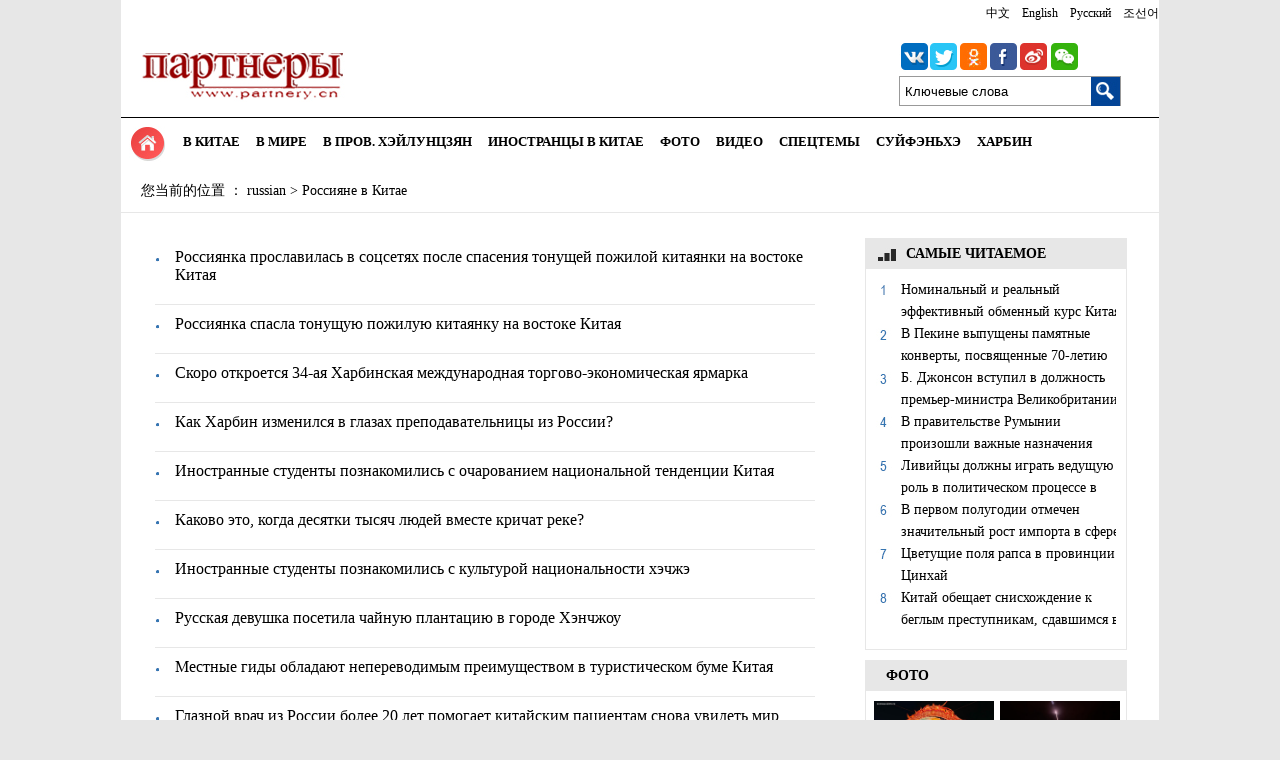

--- FILE ---
content_type: text/html
request_url: https://russian.dbw.cn/elszzg/
body_size: 5845
content:
<!DOCTYPE html PUBLIC "-//W3C//DTD XHTML 1.0 Transitional//EN" "//www.w3.org/TR/xhtml1/DTD/xhtml1-transitional.dtd">
<html xmlns="//www.w3.org/1999/xhtml">
<head>

<meta http-equiv="Content-Type" content="text/html; charset=utf-8" />
<title>Россияне в Китае-东北网</title>
<meta name="keywords" content="">
<meta name="description" content="">
<link href="/css/list.css" rel="stylesheet" type="text/css" />
</head>

<body>
<STYLE type=text/css>
.hei01 a { color:#000}
.hei01 a:hover{ color:#fff; text-decoration:underline}
#slidingBlock { WIDTH:1038px; BACKGROUND-REPEAT:repeat-x;}
#nav_box {TEXT-ALIGN: center; width:1038px; HEIGHT:48px;}
#slidingBlock a { TEXT-DECORATION: none; color:#000;HEIGHT:48px;}
#slidingBlock a:hover{ color:#000; }
#slidingBlock H4 {margin:0 8px;*margin:0 13px; float:left; font-size:13px; line-height:48px;}
#slidingBlock H4.menuOn { BACKGROUND-COLOR:#e7e7e7; color:#000}
#slidingBlock H4.menuOn a{ color:#000}
#slidingBlock H4.menuOn  a:hover{ color:#000;BACKGROUND-COLOR:#e7e7e7;}
#line { WIDTH: 2px; BACKGROUND-REPEAT: no-repeat; FLOAT: left; HEIGHT: 33px}
#slidingBlock DIV.slidingList_none {DISPLAY: none; }
#slidingBlock DIV.slidingList {LINE-HEIGHT: 30px; BACKGROUND-COLOR:#e7e7e7; }
#slidingBlock DIV.slidingList UL {LIST-STYLE-TYPE: none;text-align:center; margin:0 auto}
#slidingBlock DIV.slidingList LI {LINE-HEIGHT:30px;FLOAT: left; HEIGHT: 30px; FONT-SIZE: 12px; padding:0 20px}
#slidingBlock DIV.slidingList a {LINE-HEIGHT: 30px; COLOR: #000; FONT-SIZE: 12px; }
#slidingBlock DIV.slidingList a:hover { color:#690001}
</STYLE>
<div class="top"  style=" background-color:#fff;">
<a href="//www.dbw.cn/" target="_blank">中文</a>　<a href="//english.dbw.cn/" target="_blank">English</a>　<a href="//russian.dbw.cn/" target="_blank">Русский</a>　<a href="https://hljxinwen.dbw.cn/" target="_blank">조선어</a></div>
<!--nav -->
<div class="nav">
<div class="logo fl"><img src="/images/2017/images/ewimg01.gif" /></div>
<div class="logo_r fr">
<div class="weather fl"></div>
<div class="search fl">
<div class="tubiao"><a href="https://vk.com/partnery2006" target="_blank"><img src="/images/2017/images/ewimg02.gif" /></a><img src="/images/2017/images/ewimg03.gif" /><img src="/images/2017/images/ewimg04.gif" /><a href="https://www.facebook.com/partnery2006/" target="_blank"><img src="/images/2017/images/ewimg05.gif" /></a><a href="//weibo.com/partnery " target="_blank"><img src="/images/2017/images/ewimg06.gif" /></a><img src="/images/2017/images/ewimg07.gif" /></div>
<div class="search_m"> <form name=form0 action=//search-ru.dbw.cn:8001/m_fullsearch/utf8/full_search.jsp target="_blank" method=post><div class="fr">
<input type="image" name="submit" src="/images/2017/images/ewimg08.gif" onClick="document.formName.submit()">
</div>

                    	<input type=hidden name="news_type_id" value=1>
     					<input type=hidden name="channel_id" value=0>
                        <input class="input" name="keywords" id="ls_keywords" type="text" value="Ключевые слова" onfocus="if (value =='Ключевые слова'){value =''}" onblur="if (value ==''){value='Ключевые слова'}" />
                  </form></div>
</div>
<div class="clear"></div>
</div>
<div class="clear"></div>
<div class="xian"></div>
<div class="nav_b">
<DIV id=slidingBlock>
<SCRIPT language=javascript>
  function switchmodTag(modtag,modcontent,modk) {
    for(i=1; i <12; i++) {
      if (i==modk) {
        document.getElementById(modtag+i).className="menuOn";document.getElementById(modcontent+i).className="slidingList";}
      else {
        document.getElementById(modtag+i).className="menuNo";document.getElementById(modcontent+i).className="slidingList_none";}
    }
  }
</SCRIPT>

<DIV id="nav_box"  class="hei01">
<H4 id="mod1" class="menuOn" onmouseover="switchmodTag('mod','slidingList','1');this.blur();" style="margin-top:8px;"><a href="//russian.dbw.cn/" target="_blank"><img src="/images/2017/images/ewimg09.gif" /></a></H4>
<H4 id="mod2" class="menuNo" onmouseover="switchmodTag('mod','slidingList','2');this.blur();"><a href="/syxw/zgxw/" target="_blank">В КИТАЕ</a></H4>
<H4 id="mod3" class="menuNo" onmouseover="switchmodTag('mod','slidingList','3');this.blur();"><a href="/syxw/sjxw/" target="_blank">В МИРЕ</a></H4>
<H4 id="mod4" class="menuNo" onmouseover="switchmodTag('mod','slidingList','4');this.blur();"><a href="/syxw/ljxw/" target="_blank">В ПРОВ. ХЭЙЛУНЦЗЯН</a></H4>
<H4 id="mod5" class="menuNo" onmouseover="switchmodTag('mod','slidingList','5');this.blur();"><a href="/elszzg/" target="_blank">ИНОСТРАНЦЫ В КИТАЕ</a></H4>
<H4 id="mod6" class="menuNo" onmouseover="switchmodTag('mod','slidingList','6');this.blur();"><a href="/2015tp/" target="_blank">ФОТО</a></H4>
<H4 id="mod7" class="menuNo" onmouseover="switchmodTag('mod','slidingList','7');this.blur();"><a href="/2015sp/" target="_blank">ВИДЕО</a></H4>
<H4 id="mod9" class="menuNo" onmouseover="switchmodTag('mod','slidingList','9');this.blur();"><a href="/special/" target="_blank">СПЕЦТЕМЫ</a></H4>
<H4 id="mod10" class="menuNo" onmouseover="switchmodTag('mod','slidingList','10');this.blur();"><a href="//rusuifenhe.dbw.cn/" target="_blank">СУЙФЭНЬХЭ</a></H4>
<H4 id="mod11" class="menuNo" onmouseover="switchmodTag('mod','slidingList','11');this.blur();"><a href="//russian.dbw.cn/system/2019/01/31/001317849.shtml" target="_blank">ХАРБИН</a></H4>

</DIV>
<DIV id=slidingList1 class="slidingList"></DIV>
<DIV style="HEIGHT:30px;" id=slidingList2 class="slidingList_none">
<UL>
  <LI><A href="/syxw/zgxw/zz/" target="_blank">Политика</A> </LI>
  <LI><A href="/syxw/zgxw/jj/" target="_blank">Экономика</A> </LI>
  <LI><A href="/syxw/zgxw/wh/" target="_blank">Культура</A> </LI>
  <LI><A href="/syxw/zgxw/sh/" target="_blank">Общество</A> </LI>
  <LI><A href="/syxw/zgxw/ty/" target="_blank">Спорт</A> </LI>
</UL>
</DIV>
<DIV  style="HEIGHT:30px; padding-left:20px;" id=slidingList3 class="slidingList_none">
<UL>
  <LI><A href="/syxw/sjxw/zz/" target="_blank">Политика</A> </LI>
  <LI><A href="/syxw/sjxw/jj/" target="_blank">Экономика</A> </LI>
  <LI><A href="/syxw/sjxw/wh/" target="_blank">Культура</A> </LI>
  <LI><A href="/syxw/sjxw/sh/" target="_blank">Общество</A> </LI>
  <LI><A href="/syxw/sjxw/ty/" target="_blank">Спорт</A> </LI>
</UL>
</DIV>
<DIV style="HEIGHT:30px; padding-left:50px;" id=slidingList4 class="slidingList_none">
<UL>
  <LI><A href="/syxw/ljxw/ljxw/zz/" target="_blank">Политика</A> </LI>
  <LI><A href="/syxw/ljxw/ljxw/jj/" target="_blank">Экономика</A> </LI>
  <LI><A href="/syxw/ljxw/ljxw/wh/" target="_blank">Культура</A> </LI>
  <LI><A href="/syxw/ljxw/ljxw/sh/" target="_blank">Общество</A> </LI>
  <LI><A href="/syxw/ljxw/ljxw/ty/" target="_blank">Спорт</A> </LI>
  </UL>
</DIV>
<DIV style="HEIGHT:30px; padding-left:150px" id=slidingList5 class="slidingList_none">
<UL>
  <LI><A href="/elszzg/lwzzg/" target="_blank">Иностранцы в Китае</A> </LI>
  <LI><A href="/elszzg/elsrzlj/" target="_blank">Россияне в пров. Хэйлунцзян</A> </LI>
  <LI><A href="//russian.dbw.cn/rohrb/index.shtml" target="_blank">Бывшие русские Харбинцы</A> </LI>
  <LI><A href="//russian.dbw.cn/ytryheb/index.shtml" target="_blank">Евреи и Харбин</A> </LI>
</UL>
</DIV>
<DIV id=slidingList6 class="slidingList_none"></DIV>
<DIV id=slidingList7 class="slidingList_none"></DIV>
<DIV style="HEIGHT:30px; padding-left:600px" id=slidingList8 class="slidingList_none">

<DIV id=slidingList9 class="slidingList_none"></DIV>
<DIV id=slidingList10 class="slidingList_none"></DIV>
</DIV>


</DIV><!--enorth cms{ hlj_nav }enorth cms--></DIV></DIV>
</DIV>

<div class="clear"></div>
</div>
</div>
<!--enorth cms page [ enorth parse_date="2025/03/03 11:02:48.048", cost="0", server=":=$encp$=:dfdaee9710c3115b6f2e9b52e0b8129a", error_count="0"]-->
<div style="width:1038px; margin:0 auto;background-color:#FFFFFF">
<!--nav -->
<div class="main">
<div class="postion"> 
<!--enorth cms block start [ name="v5.position" ]-->
您当前的位置 ：
<a href=//russian.dbw.cn/index.shtml>russian</a>
>
<a href=//russian.dbw.cn/elszzg/index.shtml>Россияне в Китае</a>
<!--enorth cms block end [ name="v5.position" cost="15"]--></div>
<div class="xian2"></div>
<div class="box01">
<div class="box01_l fl">
<div class="list">
<ul>

<!--enorth cms block start [ name="v5.latest" ]-->
<li><a href="//russian.dbw.cn/system/2025/06/27/001544139.shtml" target="_blank"><a href="//russian.dbw.cn/system/2025/06/27/001544139.shtml" target="_blank" >Россиянка прославилась в соцсетях после спасения тонущей пожилой китаянки на востоке Китая </a>
</a></li>
<li><a href="//russian.dbw.cn/system/2025/06/25/001543938.shtml" target="_blank"><a href="//russian.dbw.cn/system/2025/06/25/001543938.shtml" target="_blank" >Россиянка спасла тонущую пожилую китаянку на востоке Китая </a>
</a></li>
<li><a href="//russian.dbw.cn/system/2025/05/16/001541601.shtml" target="_blank"><a href="//russian.dbw.cn/system/2025/05/16/001541601.shtml" target="_blank" >Скоро откроется 34-ая Харбинская международная торгово-экономическая ярмарка </a>
</a></li>
<li><a href="//russian.dbw.cn/system/2025/05/09/001541367.shtml" target="_blank"><a href="//russian.dbw.cn/system/2025/05/09/001541367.shtml" target="_blank" >Как Харбин изменился в глазах преподавательницы из России? </a>
</a></li>
<li><a href="//russian.dbw.cn/system/2025/04/18/001540329.shtml" target="_blank"><a href="//russian.dbw.cn/system/2025/04/18/001540329.shtml" target="_blank" >Иностранные студенты познакомились с очарованием национальной тенденции Китая</a>
</a></li>
<li><a href="//russian.dbw.cn/system/2025/04/18/001540327.shtml" target="_blank"><a href="//russian.dbw.cn/system/2025/04/18/001540327.shtml" target="_blank" >Каково это, когда десятки тысяч людей вместе кричат реке? </a>
</a></li>
<li><a href="//russian.dbw.cn/system/2025/04/18/001540328.shtml" target="_blank"><a href="//russian.dbw.cn/system/2025/04/18/001540328.shtml" target="_blank" >Иностранные студенты познакомились с культурой национальности хэчжэ</a>
</a></li>
<li><a href="//russian.dbw.cn/system/2025/04/18/001540318.shtml" target="_blank"><a href="//russian.dbw.cn/system/2025/04/18/001540318.shtml" target="_blank" >Русская девушка посетила чайную плантацию в городе Хэнчжоу </a>
</a></li>
<li><a href="//russian.dbw.cn/system/2025/04/15/001540096.shtml" target="_blank"><a href="//russian.dbw.cn/system/2025/04/15/001540096.shtml" target="_blank" >Местные гиды обладают непереводимым преимуществом в туристическом буме Китая</a>
</a></li>
<li><a href="//russian.dbw.cn/system/2025/04/08/001539718.shtml" target="_blank"><a href="//russian.dbw.cn/system/2025/04/08/001539718.shtml" target="_blank" >Глазной врач из России более 20 лет помогает китайским пациентам снова увидеть мир </a>
</a></li>
<li><a href="//russian.dbw.cn/system/2025/04/08/001539711.shtml" target="_blank"><a href="//russian.dbw.cn/system/2025/04/08/001539711.shtml" target="_blank" >Русская девушка отправляется в "уличную парикмахерскую" в Пекине </a>
</a></li>
<li><a href="//russian.dbw.cn/system/2025/04/08/001539710.shtml" target="_blank"><a href="//russian.dbw.cn/system/2025/04/08/001539710.shtml" target="_blank" >Иностранные мастера в фарфоровой столице Цзиндэчжэнь</a>
</a></li>
<li><a href="//russian.dbw.cn/system/2025/02/05/001536327.shtml" target="_blank"><a href="//russian.dbw.cn/system/2025/02/05/001536327.shtml" target="_blank" >Девушка из Беларуси посетила Фестиваль фонарей в китайском городе Таншань</a>
</a></li>
<li><a href="//russian.dbw.cn/system/2025/01/27/001536267.shtml" target="_blank"><a href="//russian.dbw.cn/system/2025/01/27/001536267.shtml" target="_blank" >"Мои два Новых года" - россиянка встречает праздник Весны в Китае</a>
</a></li>
<li><a href="//russian.dbw.cn/system/2024/07/11/001526336.shtml" target="_blank"><a href="//russian.dbw.cn/system/2024/07/11/001526336.shtml" target="_blank" >Бизнесмен из Туркменистана рассказал о возможностях, предоставляемых инициативой "Пояс и путь" </a>
</a></li>
<li><a href="//russian.dbw.cn/system/2024/07/10/001526256.shtml" target="_blank"><a href="//russian.dbw.cn/system/2024/07/10/001526256.shtml" target="_blank" >Русская художница в пров. Хайнань надеется на преодоление культурного разрыва с помощью искусства</a>
</a></li>
<li><a href="//russian.dbw.cn/system/2024/06/24/001525312.shtml" target="_blank"><a href="//russian.dbw.cn/system/2024/06/24/001525312.shtml" target="_blank" >Студент из Казахстана: Шанхайский международный кинофестиваль - это площадка для азиатского кинематографа</a>
</a></li>
<li><a href="//russian.dbw.cn/system/2024/05/27/001523796.shtml" target="_blank"><a href="//russian.dbw.cn/system/2024/05/27/001523796.shtml" target="_blank" >Специальный репортаж: Совместное развитие Китая и Беларуси глазами белоруски из Чунцина</a>
</a></li>
<li><a href="//russian.dbw.cn/system/2024/04/10/001521119.shtml" target="_blank"><a href="//russian.dbw.cn/system/2024/04/10/001521119.shtml" target="_blank" >Казахстанец строит карьеру в китайской провинции Хайнань </a>
</a></li>
<li><a href="//russian.dbw.cn/system/2024/04/01/001520490.shtml" target="_blank"><a href="//russian.dbw.cn/system/2024/04/01/001520490.shtml" target="_blank" >«Увидимся вновь в Китае»: Каждый день в Гуанси – это новое открытие</a>
</a></li>
<!--enorth cms block end [ name="v5.latest" cost="78"]--></ul>
</div>
<div class="page">
<!--enorth cms block start [ name="v5.select_page" ]-->
<script src="//russian.dbw.cn/system/count/0001022/000000000000/count_page_list_0001022000000000000.js"></script><div id="pagetemple"></div>
<!--enorth cms block end [ name="v5.select_page" cost="0"]--></div>
</div>
<div class="ph fr">
<div class="xw">
<div class="tit"><span>САМЫЕ ЧИТАЕМОЕ</span></div>
<div class="ph_news">
<ul>
<li style="background:url(/images/2017/images/ewimg21.gif) no-repeat left 5px; padding-left:25px;"><a href="//russian.dbw.cn/system/2019/07/25/001337708.shtml" target="_blank"><a href="//russian.dbw.cn/system/2019/07/25/001337708.shtml" target="_blank" >Номинальный и реальный эффективный обменный курс Китая продолжал сокращаться в июне</a>
</a></li>
<li style="background:url(/images/2017/images/ewimg22.gif) no-repeat left 5px; padding-left:25px;"><a href="//russian.dbw.cn/system/2019/07/25/001337718.shtml" target="_blank"><a href="//russian.dbw.cn/system/2019/07/25/001337718.shtml" target="_blank" >В Пекине выпущены памятные конверты, посвященные 70-летию установления дипотношений между Китаем и Россией </a>
</a></li>
<li style="background:url(/images/2017/images/ewimg23.gif) no-repeat left 5px; padding-left:25px;"><a href="//russian.dbw.cn/system/2019/07/25/001337827.shtml" target="_blank"><a href="//russian.dbw.cn/system/2019/07/25/001337827.shtml" target="_blank" >Б. Джонсон вступил в должность премьер-министра Великобритании</a>
</a></li>
<li style="background:url(/images/2017/images/ewimg24.gif) no-repeat left 5px; padding-left:25px;"><a href="//russian.dbw.cn/system/2019/07/25/001337720.shtml" target="_blank"><a href="//russian.dbw.cn/system/2019/07/25/001337720.shtml" target="_blank" >В правительстве Румынии произошли важные назначения</a>
</a></li>
<li style="background:url(/images/2017/images/ewimg25.gif) no-repeat left 5px; padding-left:25px;"><a href="//russian.dbw.cn/system/2019/07/31/001338325.shtml" target="_blank"><a href="//russian.dbw.cn/system/2019/07/31/001338325.shtml" target="_blank" >Ливийцы должны играть ведущую роль в политическом процессе в Ливии -- китайский дипломат</a>
</a></li>
<li style="background:url(/images/2017/images/ewimg26.gif) no-repeat left 5px; padding-left:25px;"><a href="//russian.dbw.cn/system/2019/07/25/001337707.shtml" target="_blank"><a href="//russian.dbw.cn/system/2019/07/25/001337707.shtml" target="_blank" > В первом полугодии отмечен значительный рост импорта в сфере трансграничной электронной торговли Китая</a>
</a></li>
<li style="background:url(/images/2017/images/ewimg27.gif) no-repeat left 5px; padding-left:25px;"><a href="//russian.dbw.cn/system/2019/07/25/001337699.shtml" target="_blank"><a href="//russian.dbw.cn/system/2019/07/25/001337699.shtml" target="_blank" >Цветущие поля рапса в провинции Цинхай </a>
</a></li>
<li style="background:url(/images/2017/images/ewimg28.gif) no-repeat left 5px; padding-left:25px;"><a href="//russian.dbw.cn/system/2019/07/25/001337716.shtml" target="_blank"><a href="//russian.dbw.cn/system/2019/07/25/001337716.shtml" target="_blank" > Китай обещает снисхождение к беглым преступникам, сдавшимся в руки правосудия</a>
</a></li>
<li style="background:url(//russian.dbw.cn/images201703/ewimg009.gif) no-repeat left 5px; padding-left:25px;"></li>
<li style="background:url(//russian.dbw.cn/images201703/ewimg010.gif) no-repeat left 5px; padding-left:25px;"></li>
</ul>
</div>
</div>
<!--图片新闻 -->
<div class="picxw">
<div class="tit">ФОТО</div>
<div class="pic_news">
<ul>
<li><a href="//russian.dbw.cn/system/2025/12/31/001554270.shtml" target="_blank"><img src="//pic1.dbw.cn/003/004/282/00300428296_85c1d945.jpg" alt='Шоу с использованием световых инсталляций в китайском городе Нанкин' width="120" height="75"></a></li>
<li><a href="//russian.dbw.cn/system/2025/12/29/001554127.shtml" target="_blank"><img src="//pic1.dbw.cn/003/004/280/00300428060_7866f6e6.jpg" alt='Китай успешно запустил спутник "Фэнъюнь-4 03"' width="120" height="75"></a></li>
<li><a href="//russian.dbw.cn/system/2025/12/29/001554122.shtml" target="_blank"><img src="//pic1.dbw.cn/003/004/280/00300428054_7696968c.jpg" alt='В Шэньчжэне проходит конкурс по робототехнике 2025 года' width="120" height="75"></a></li>
<li><a href="//russian.dbw.cn/system/2025/12/12/001553506.shtml" target="_blank"><img src="//pic1.dbw.cn/003/004/272/00300427258_a055e844.jpg" alt='В г. Фучжоу на востоке Китая полностью введена в эксплуатацию 4-я линия метрополитена' width="120" height="75"></a></li></ul>
</div>
</div>

<!--新闻 -->
<div class="listxw">
<div class="tit">НОВОСТИ</div>
<div class="list_news">
<ul>
<li><a href="//russian.dbw.cn/system/2025/12/31/001554269.shtml" target="_blank"><a href="//russian.dbw.cn/system/2025/12/31/001554269.shtml" target="_blank" >Зимняя рыбная ловля на "северном полюсе Китая"</a>
</a></li>
<li><a href="//russian.dbw.cn/system/2025/12/31/001554265.shtml" target="_blank"><a href="//russian.dbw.cn/system/2025/12/31/001554265.shtml" target="_blank" >Китай успешно запустил два новых спутника</a>
</a></li>
<li><a href="//russian.dbw.cn/system/2025/12/31/001554264.shtml" target="_blank"><a href="//russian.dbw.cn/system/2025/12/31/001554264.shtml" target="_blank" >Международное влияние Китая, его способность направлять новые начинания и моральная привлекательность в 2025 году значительно возросли -- глава МИД КНР</a>
</a></li>
<li><a href="//russian.dbw.cn/system/2025/12/31/001554263.shtml" target="_blank"><a href="//russian.dbw.cn/system/2025/12/31/001554263.shtml" target="_blank" >PMI в производственном секторе Китая в декабре 2025 года составил 50,1 /подробная версия-1/</a>
</a></li>
<li><a href="//russian.dbw.cn/system/2025/12/31/001554262.shtml" target="_blank"><a href="//russian.dbw.cn/system/2025/12/31/001554262.shtml" target="_blank" >Доли цифровой экономики, индустрии культуры и сектора туризма в ВВП Китая увеличились в 2024 году</a>
</a></li>
<li><a href="//russian.dbw.cn/system/2025/12/31/001554241.shtml" target="_blank"><a href="//russian.dbw.cn/system/2025/12/31/001554241.shtml" target="_blank" >Руководители Китая посетили новогодний спектакль традиционной музыкальной драмы</a>
</a></li>
<li><a href="//russian.dbw.cn/system/2025/12/30/001554170.shtml" target="_blank"><a href="//russian.dbw.cn/system/2025/12/30/001554170.shtml" target="_blank" >В Грузии завершено строительство автомагистрали через Рикотский перевал</a>
</a></li>
<li><a href="//russian.dbw.cn/system/2025/12/30/001554169.shtml" target="_blank"><a href="//russian.dbw.cn/system/2025/12/30/001554169.shtml" target="_blank" >Бывший президент Кыргызстана А. Атамбаев лишен нескольких государственных наград</a>
</a></li></ul>
</div>
</div>
</div>
<!--enorth cms page [ enorth parse_date="2026/01/03 00:51:03.003", cost="523", server=":=$encp$=:dfdaee9710c3115b6f2e9b52e0b8129a", error_count="0"]-->
<div class="clear"></div>
</div>
</div>
</div>
<style>
.footer_b{ width:1038px; height:50; margin:0 auto;position:relative; background-color:#FFFFFF; text-align:center} 
</style>
<div class="footer_b">
<div style="padding:20px 0"><img src="//russian.dbw.cn/images2015/yedi_75.jpg" /></div>
</div>
<!--enorth cms page [ enorth parse_date="2018/01/25 14:47:27.027", cost="0", server=":=$encp$=:dfdaee9710c3115b6f2e9b52e0b8129a", error_count="0"]-->

</body>
</html>

<!--enorth cms page [ enorth parse_date="2026/01/03 00:50:59.059", cost="109", server=":=$encp$=:dfdaee9710c3115b6f2e9b52e0b8129a", error_count="0"]-->

--- FILE ---
content_type: text/css
request_url: https://russian.dbw.cn/css/list.css
body_size: 1619
content:
@charset "utf-8";
body,ol,ul,h1,h2,h3,h4,h5,h6,p,th,td,dl,dd,form,fieldset,legend,input,textarea,select{margin:0;padding:0} 
body{font-family:"Times New Roman"; font-size:14px;background:#e7e7e7;-webkit-text-size-adjust:100%;} 
a{color:#000;text-decoration:none} 
a:hover{color:#cd0200;text-decoration:underline} 
em{font-style:normal} 
li{list-style:none} 
img{border:0;vertical-align:middle; } 
img:hover{opacity:0.7;filter:alpha(opacity=70);} 
p{word-wrap:break-word} 
.fl{ float:left}
.fr{ float:right}
.clear{ clear:both}
.red a { color:#FF0000}
.red a:hover{ color:#FF0000; text-decoration:underline}
.yellow a { color:#000}
.yellow a:hover{ color:#ffc233; text-decoration:none}
.bai a { color:#fff}
.bai a:hover{ color:#ffc233; text-decoration:none}
.top{ width:1038px; margin:0 auto; height:26px; line-height:26px; text-align:right; position:relative; font-size:12px; font-family:"微软雅黑"}
.nav{width:1038px; margin:0 auto; height:145px; background-color:#FFFFFF; position:relative}
.xian{ border-bottom:#000000 solid 1px; width:100%; height:1px;}
.nav .logo{ margin-top:20px; margin-left:20px;}
.nav .logo_r{ width:430px; height:90px;}
.nav .logo_r .weather{ width:170px; height:90px;}
.nav .logo_r .search{ width:220px; height:80px; margin-top:15px;}
.nav .logo_r .search .tubiao{ width:220px; height:35px;}
.nav .logo_r .search .search_m { width:220px; height:28px; line-height:28px; border:#999999 solid 1px;}
.nav .logo_r .search .search_m .input { width:185px; height:28px;border:0; padding-left:5px;}
.nav .nav_b {margin:0 auto; height:48px;}

.main{ width:1038px; height:100%;margin:0 auto; position:relative; }
.postion{ width:1020px; height:40px; margin:0 auto; line-height:40px; padding-left:20px;overflow:hidden}
.xian2{ border-bottom:#e7e7e7 solid 1px; width:100%; height:1px;}
.main .picxly{ width:900px; height:100%;margin:25px auto; }
.main .picxly .tit{ font-size:24px; line-height:36px;}
.main .picxly .time{ font-size:14px; line-height:28px; color:#8c8c8c; text-align:center}
.main .picxly .piccon{ width:900px; margin:25px auto}
.main .picxly .piccon p{padding-top:20px; }
.main .picxly .piccon img{padding-top:20px; padding-bottom:20px;}
.main .box01{ width:970px; margin:25px auto 5px auto;height:1450px; position:relative}
.main .box01 .box01_l{ width:695px;height:380px;}
.main .box01 .list{ width:660px;}
.main .box01 .list ul{ list-style-type:none}
.main .box01 .list ul li{ background:url(/images/2017/images/ewimg19.gif) no-repeat left 10px; font-size:16px; padding-left:20px; padding-bottom:20px; border-bottom:#e7e7e7 solid 1px; margin-top:10px; }

.main .box01 .xly { width:660px;position:relative}
.main .box01 .xly .tit{ font-size:24px; line-height:36px; text-align:center;font-family:"Times New Roman"}
.main .box01 .xly .time{ font-size:14px; line-height:28px; color:#8c8c8c; text-align:center}
.main .box01 .xly .wzcon{ width:660px; margin-top:10px; margin-bottom:25px; }
.main .box01 .xly .wzcon p{padding-top:20px;text-align:justify;}
.main .box01 .xly .wzcon img{ max-width:500px; padding-top:20px; padding-bottom:20px;}
.main .box01 .piclist{ width:100%;height:auto;}
.main .box01 .piclist ul{ list-style-type:none}
.main .box01 .piclist ul li{ width:220px; height:180px; float:left; padding-left:5px; overflow:hidden; margin-bottom:10px;}
.main .box01 .piclist ul li img{ width:200px; height:132px;}
.main .box01 .piclist ul li span{ display:block;}
.main .box01 .ph{ width:260px; height:380px;}
.main .box01 .ph .xw{ width:260px; height:auto; border:#e7e7e7 solid 1px;}
.main .box01 .ph .xw .tit{ width:260px; height:30px;background-color:#e7e7e7;line-height:30px; font-weight:bold; }
.main .box01 .ph .xw .tit span{ background:url(/images/2017/images/ewimg12.gif) no-repeat left 2px; padding-left:30px; width:240px; margin-left:10px;}
.main .box01 .ph .xw .ph_news{ width:240px; margin:10px auto; height:360px; overflow:hidden;}
.main .box01 .ph .xw .ph_news ul{ list-style-type:decimal}
.main .box01 .ph .xw .ph_news ul li{ width:220px; max-height:44px; line-height:22px; overflow:hidden}


.main .box01 .ph .picxw{ width:260px; height:220px; border:#e7e7e7 solid 1px; margin-top:10px;}
.main .box01 .ph .picxw .tit{ width:240px; height:30px;background-color:#e7e7e7;line-height:30px; font-weight:bold; padding-left:20px; }
.main .box01 .ph .picxw .pic_news{ width:240x; margin:10px auto;}
.main .box01 .ph .picxw .pic_news ul{ list-style-type:none}
.main .box01 .ph .picxw .pic_news ul li{ width:118px; height:75px; float:left; padding-left:8px; padding-bottom:10px;}

.main .box01 .ph .listxw{ width:260px; height:380px; border:#e7e7e7 solid 1px; margin-top:10px;}
.main .box01 .ph .listxw .tit{ width:240px; height:30px;background-color:#e7e7e7;line-height:30px; font-weight:bold; padding-left:20px; }
.main .box01 .ph .listxw .list_news{ width:240px; margin:10px auto; height:360px;}
.main .box01 .ph .listxw .list_news ul{ list-style-type:decimal}
.main .box01 .ph .listxw .list_news ul li{ background:url(/images/2017/images/ewimg19.gif) no-repeat left 8px; width:220px; padding-left:15px;height:40px; line-height:18px; overflow:hidden}

.main .box01 .box01_l .page{ width:100%; text-align:center; line-height:35px; margin-top:20px;}
/*底部*/
.footer{ width:1038px; height:300px; margin:0 auto; background-color:#d3d3d3; position:relative} 
.index_tab { width:1000px; height:50px;}
.index_tab .tabmenu{width:1000px; margin:0 auto; padding-top:10px;}
.index_tab .tabmenu ul li{float:left;height:35px; line-height:35px;color:#333333;font-size:14px; padding-left:150px;  font-weight:bold;}
.index_tab .tabmenu ul li a{color:#333333;}
.index_tab .tabmenu ul li.selected a{ color:#990000;}
.index_tab .tabmenu ul li span{display:block;height:30px;line-height:30px;float:left;}
.index_tab .tabmenu ul li.selected span.tabg{}
.index_tab .tabox .tab_con{display:none;position:relative;overflow:hidden; margin:0 auto; width:1038px;}
.index_list01 {width:980px; margin:0 auto;}
.index_list01 li{line-height:26px; padding-left:10px; padding-right:10px; float:left; width:auto; display:inline-table; padding-top:5px; font-size:12px;}
.index_list01 p { height:5px;}

.xly_zz {width: 660px;height: 39px;border-top: #eaeaea solid 1px;line-height: 39px; font-size: 12px;overflow: hidden;margin: 0px auto;color: #666666; overflow: hidden;}
.xly_xgxw { width: 660px;height: 170px;margin-top: 30px;overflow: hidden; background: url(http://russian.dbw.cn/images201703/xgxwbj_50b.gif) no-repeat;}
.xly_xgxw ul{ padding-top:40px;}
.xly_xgxw ul li{ width:630px; margin:0 auto; line-height:24px; height:24px; overflow:hidden}
.fenxiang { width: 660px; height: 30px;margin:5px auto 20px auto; overflow: hidden;}

.xly_zz_b{width: 900px;height: 39px;border-top: #eaeaea solid 1px;line-height: 39px; font-size: 12px;overflow: hidden;margin: 0px auto;color: #666666; overflow: hidden;}
.xly_xgxw_b { width: 900px;height: 180px;margin-top: 30px;overflow: hidden; background: url(http://russian.dbw.cn/images201703/xgxwbj_50c.gif) no-repeat;}
.xly_xgxw_b ul{ list-style-type:none; padding-top:40px;}
.xly_xgxw_b ul li{ width:860px; overflow:hidden; line-height:24px; height:24px; margin:0 auto;}
.fenxiang_b { width: 900px; height: 30px;margin:5px auto 20px auto; overflow: hidden;}



--- FILE ---
content_type: application/javascript
request_url: https://russian.dbw.cn/system/count/0001022/000000000000/count_page_list_0001022000000000000.js
body_size: 1300
content:
var baseurl  = "//russian.dbw.cn/system/count/";
var maxpage = 73;
var schannelId= "0001022000000000000";
var firsturl = "//russian.dbw.cn/elszzg/index.shtml";
maxpage = maxpage+1;
schannelId = "0000000000000000000"+ schannelId ;
schannelId = schannelId.substring(schannelId.length-19); 
window.onload = function(){
	if(maxpage*1>1){
	   var pagehtmlcontent ="<div class='mod-ft pager-b' node-type='pagination' style=' display: block;text-align: center; font-size: 0px; margin-bottom: 30px;'>";
	    pagehtmlcontent +="<span node-type='pager' style='display: inline-block;vertical-align: top;font-size: 13px;margin: 0px 2px 0px 3px;line-height: 26px;'>";
	    pagehtmlcontent +="<span class='pagination' style='display: inline-block;vertical-align: top;font-size: 13px;margin: 0px 2px 0px 3px;line-height: 26px;'>";
	    pagehtmlcontent +="<a rel='prev' class='prev' id='uppage' style=' color: #000;text-decoration: none;width: 150px;border: 0px;border-radius: 3px;height: 26px; line-height: 26px; padding: 0px 6px; color: #000; display: inline-block; vertical-align: top; font-size: 13px; line-height: 26px;' href='javascript:void(0)' onclick='nextpage(1)'>Предыдущая</a>";
            pagehtmlcontent +="<span node-type='total' id='currentid'></span>/<span node-type='total' id='allid'></span>";
	    pagehtmlcontent +="<a rel='next' class='next' id='downpage' style=' color: #000;text-decoration: none;width: 150px;border: 0px;border-radius: 3px;height: 26px; line-height: 26px; padding: 0px 6px; color: #000; display: inline-block; vertical-align: top; font-size: 13px;' href='javascript:void(0)' onclick='nextpage(2)'>Следующая</a>&nbsp;";

	    pagehtmlcontent +="<input type='hidden' id='currentpage' value=''/>";
	
	    document.getElementById("pagetemple").innerHTML=pagehtmlcontent;
	
	     var currenturl = window.location.href;
	
	     var  allurl = currenturl .match("([0-9]+)_([0-9]+)");
	
	     if(allurl==null||allurl=="null"){
	     	     //  maxpage = document.getElementById("maxpage").value;
	                //当前页数
	               document .getElementById("currentpage").value=maxpage ; 
	                //第一页时隐藏上一页
	               document .getElementById("uppage").style.display="none";
	             
	      }else{
	             var chanelandpage = allurl[0].split("_");
	             var currentpage = chanelandpage[1];
	             //schannelId = chanelandpage[0];
	             //尾页时隐藏下一页
	             if(currentpage*1 == 1){
	            	 document .getElementById("downpage").style.display="none";
	             }
	             //当前页数
	             document.getElementById("currentpage").value=chanelandpage[1]*1;
	      }
	      
	       document.getElementById("currentid").innerHTML=maxpage*1-document.getElementById("currentpage").value*1+1;
	       document.getElementById("allid").innerHTML=maxpage;
	}

};

function nextpage(value){
   //上一页
    var pagenum = document.getElementById("currentpage").value;
  
    if(value == 1){
//那最后一段
      var uppagelast= pagenum ;
      uppagelast = uppagelast*1+1;
      if(uppagelast==maxpage){
          window.location.href=firsturl;
      }else{
      uppagelast= "000000000"+ uppagelast;
      uppagelast= uppagelast.substring(uppagelast.length-9);
      baseurl= baseurl+"/"+schannelId.substring(0,7)+"/"+schannelId.substring(7,19)+"/"+uppagelast.substring(0,3)+"/"+uppagelast.substring(3,6)+"/c"+schannelId+"_"+uppagelast+".shtml";
      window.location.href=baseurl;
      }
   }else {
      var uppagelast= pagenum ;
      uppagelast = uppagelast*1-1;
      uppagelast= "000000000"+ uppagelast;
      uppagelast= uppagelast.substring(uppagelast.length-9);
      baseurl= baseurl+"/"+schannelId.substring(0,7)+"/"+schannelId.substring(7,19)+"/"+uppagelast.substring(0,3)+"/"+uppagelast.substring(3,6)+"/c"+schannelId+"_"+uppagelast+".shtml";
      window.location.href=baseurl;
    }
}

 function changepage(){
              var jumpnum = document .getElementById("jumppageId").value;
              var downpagelase = maxpage;
              var downpagelasecenter = maxpage ;
              var r = /^\+?[1-9][0-9]*$/;
	     if(!r.test(jumpnum)){
	          alert("跳转页数必须为正整数");
                  return;
              }else if(jumpnum.trim()==""||jumpnum.trim()<=0||(jumpnum.trim()*1-1)>=(downpagelase*1)){
                        alert("输入的页数必须大于0小于最大页数");
                        return;
              }else if(jumpnum.trim() == 1){
                    window.location.href=firsturl;
              }else{
                       downpagelase = downpagelase*1-jumpnum.trim()+1;
                       downpagelase = "000000000"+ downpagelase ;
                       downpagelase = downpagelase .substring(downpagelase.length-9);                 
                       baseurl= baseurl+"/"+schannelId.substring(0,7)+"/"+schannelId.substring(7,19)+"/"+downpagelase.substring(0,3)+"/"+downpagelase.substring(3,6)+"/c"+schannelId+"_"+downpagelase+".shtml";
                       window.location.href=baseurl;
              }
    }
